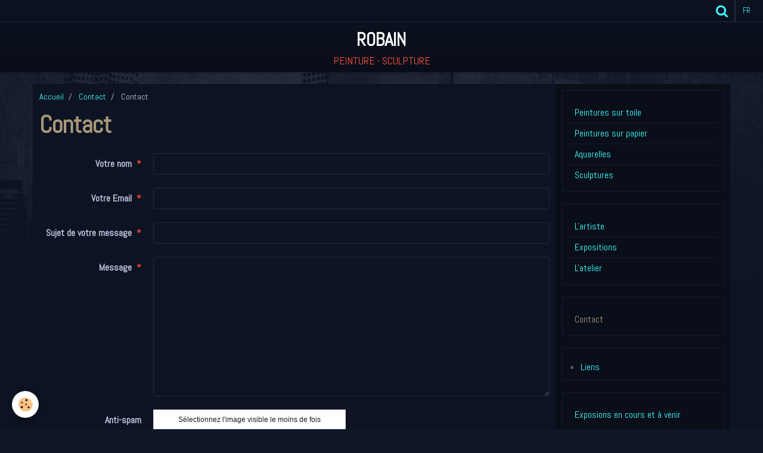

--- FILE ---
content_type: text/html; charset=UTF-8
request_url: http://www.robain-art.com/contact/contact.html
body_size: 26114
content:
    <!DOCTYPE html>
<html lang="fr">
    <head>
        <title>Contact</title>
        <meta name="theme-color" content="#0D1322">
        <meta name="msapplication-navbutton-color" content="#0D1322">
        <meta name="apple-mobile-web-app-capable" content="yes">
        <meta name="apple-mobile-web-app-status-bar-style" content="black-translucent">

        <!-- pretty / district -->
<meta http-equiv="Content-Type" content="text/html; charset=utf-8">
<!--[if IE]>
<meta http-equiv="X-UA-Compatible" content="IE=edge">
<![endif]-->
<meta name="viewport" content="width=device-width, initial-scale=1, maximum-scale=1.0, user-scalable=no">
<meta name="msapplication-tap-highlight" content="no">
  <meta property="og:title" content="Contact"/>
  <meta property="og:url" content="http://www.robain-art.com/contact/contact.html"/>
  <meta property="og:type" content="website"/>
  <link rel="canonical" href="http://www.robain-art.com/contact/contact.html">
<meta name="generator" content="e-monsite (e-monsite.com)">








                
                                    
                
                
                                                                                                                                    
            <link href="https://fonts.googleapis.com/css?family=Abel&display=swap" rel="stylesheet">
        
        <link href="https://maxcdn.bootstrapcdn.com/font-awesome/4.7.0/css/font-awesome.min.css" rel="stylesheet">

        <link href="//www.robain-art.com/themes/combined.css?v=6_1665404070_515" rel="stylesheet">

        <!-- EMS FRAMEWORK -->
        <script src="//www.robain-art.com/medias/static/themes/ems_framework/js/jquery.min.js"></script>
        <!-- HTML5 shim and Respond.js for IE8 support of HTML5 elements and media queries -->
        <!--[if lt IE 9]>
        <script src="//www.robain-art.com/medias/static/themes/ems_framework/js/html5shiv.min.js"></script>
        <script src="//www.robain-art.com/medias/static/themes/ems_framework/js/respond.min.js"></script>
        <![endif]-->

        <script src="//www.robain-art.com/medias/static/themes/ems_framework/js/ems-framework.min.js?v=771"></script>

        <script src="http://www.robain-art.com/themes/content.js?v=6_1665404070_515&lang=fr"></script>

            <script src="//www.robain-art.com/medias/static/js/rgpd-cookies/jquery.rgpd-cookies.js?v=771"></script>
    <script>
                                    $(document).ready(function() {
            $.RGPDCookies({
                theme: 'ems_framework',
                site: 'www.robain-art.com',
                privacy_policy_link: '/about/privacypolicy/',
                cookies: [{"id":null,"favicon_url":"https:\/\/ssl.gstatic.com\/analytics\/20210414-01\/app\/static\/analytics_standard_icon.png","enabled":true,"model":"google_analytics","title":"Google Analytics","short_description":"Permet d'analyser les statistiques de consultation de notre site","long_description":"Indispensable pour piloter notre site internet, il permet de mesurer des indicateurs comme l\u2019affluence, les produits les plus consult\u00e9s, ou encore la r\u00e9partition g\u00e9ographique des visiteurs.","privacy_policy_url":"https:\/\/support.google.com\/analytics\/answer\/6004245?hl=fr","slug":"google-analytics"},{"id":null,"favicon_url":"","enabled":true,"model":"addthis","title":"AddThis","short_description":"Partage social","long_description":"Nous utilisons cet outil afin de vous proposer des liens de partage vers des plateformes tiers comme Twitter, Facebook, etc.","privacy_policy_url":"https:\/\/www.oracle.com\/legal\/privacy\/addthis-privacy-policy.html","slug":"addthis"}],
                modal_title: 'Gestion\u0020des\u0020cookies',
                modal_description: 'd\u00E9pose\u0020des\u0020cookies\u0020pour\u0020am\u00E9liorer\u0020votre\u0020exp\u00E9rience\u0020de\u0020navigation,\nmesurer\u0020l\u0027audience\u0020du\u0020site\u0020internet,\u0020afficher\u0020des\u0020publicit\u00E9s\u0020personnalis\u00E9es,\nr\u00E9aliser\u0020des\u0020campagnes\u0020cibl\u00E9es\u0020et\u0020personnaliser\u0020l\u0027interface\u0020du\u0020site.',
                privacy_policy_label: 'Consulter\u0020la\u0020politique\u0020de\u0020confidentialit\u00E9',
                check_all_label: 'Tout\u0020cocher',
                refuse_button: 'Refuser',
                settings_button: 'Param\u00E9trer',
                accept_button: 'Accepter',
                callback: function() {
                    // website google analytics case (with gtag), consent "on the fly"
                    if ('gtag' in window && typeof window.gtag === 'function') {
                        if (window.jsCookie.get('rgpd-cookie-google-analytics') === undefined
                            || window.jsCookie.get('rgpd-cookie-google-analytics') === '0') {
                            gtag('consent', 'update', {
                                'ad_storage': 'denied',
                                'analytics_storage': 'denied'
                            });
                        } else {
                            gtag('consent', 'update', {
                                'ad_storage': 'granted',
                                'analytics_storage': 'granted'
                            });
                        }
                    }
                }
            });
        });
    </script>
        <script async src="https://www.googletagmanager.com/gtag/js?id=G-4VN4372P6E"></script>
<script>
    window.dataLayer = window.dataLayer || [];
    function gtag(){dataLayer.push(arguments);}
    
    gtag('consent', 'default', {
        'ad_storage': 'denied',
        'analytics_storage': 'denied'
    });
    
    gtag('js', new Date());
    gtag('config', 'G-4VN4372P6E');
</script>

        
        <style>
        #overlay{position:fixed;top:0;left:0;width:100vw;height:100vh;z-index:1001}
                                #overlay.loader{display:-webkit-flex;display:flex;-webkit-justify-content:center;justify-content:center;-webkit-align-items:center;align-items:center;background-color:#0A0E19;opacity:1}#overlay.stop div{animation-play-state:paused}
                        .loader-facebook{display:inline-block;position:relative;width:64px;height:64px}.loader-facebook div{display:inline-block;position:absolute;left:6px;width:13px;background-color:;animation:loader-facebook 1.2s cubic-bezier(0,.5,.5,1) infinite}.loader-facebook div:nth-child(1){left:6px;animation-delay:-.24s}.loader-facebook div:nth-child(2){left:26px;animation-delay:-.12s}.loader-facebook div:nth-child(3){left:45px;animation-delay:0}@keyframes loader-facebook{0%{top:6px;height:51px}100%,50%{top:19px;height:26px}}
                            </style>
        <script type="application/ld+json">
    {
        "@context" : "https://schema.org/",
        "@type" : "WebSite",
        "name" : "ROBAIN",
        "url" : "http://www.robain-art.com/"
    }
</script>
            </head>
    <body id="contact_run_contact" class="pages fixed-bottom">
        
                <div id="overlay" class="loader">
            <div class="loader-facebook">
                <div></div><div></div><div></div>
            </div>
        </div>
                        <!-- HEADER -->
        <header id="header" class="navbar" data-fixed="true" data-margin-top="false" data-margin-bottom="true">
            <div id="header-main" data-padding="true">
                                                                                                                        <!-- menu -->
                <a class="brand hidden-desktop" href="http://www.robain-art.com/" data-position="menu" data-appearance="horizontal_c">
                                                            <div class="brand-titles">
                                                <span class="brand-title">ROBAIN</span>
                                                                        <div class="brand-subtitle">PEINTURE - SCULPTURE</div>
                                            </div>
                                    </a>
                
                                <nav id="menu" class="collapse contains-brand">
                                    </nav>
                
                            </div>
            <div id="header-buttons" data-retract="true">
                
                
                                <div class="navbar-search dropdown">
                    <button class="btn btn-link header-btn" type="button" data-toggle="dropdown">
                        <i class="fa fa-search fa-lg"></i>
                    </button>
                    <form method="get" action="http://www.robain-art.com/search/site/" class="dropdown-menu">
                        <div class="input-group">
                            <input type="text" name="q" value="" placeholder="Votre recherche" pattern=".{3,}" required title="Seuls les mots de plus de deux caractères sont pris en compte lors de la recherche.">
                            <div class="input-group-btn">
                                <button type="submit" class="btn btn-link">
                                    <i class="fa fa-search fa-lg"></i>
                                </button>
                            </div>
                        </div>
                    </form>
                </div>
                
                                <div class="dropdown navbar-langs">
                    <button class="btn btn-link header-btn" data-toggle="dropdown" type="button">
                        fr
                    </button>
                    <ul class="dropdown-menu">
                        <li>Langues</li>
                                                <li class="active">
                                                        <a href="//www.robain-art.com/fr/i18n/item/contact/4e7e28d997266fde4dbc0e8f">fr</a>
                                                    </li>
                                                <li>
                                                        <a href="//www.robain-art.com/en/i18n/item/contact/4e7e28d997266fde4dbc0e8f">en</a>
                                                    </li>
                                            </ul>
                </div>
                
                            </div>
                                                    
                    </header>
        <!-- //HEADER -->

        
        <!-- WRAPPER -->
        <div id="wrapper" class="container">
            
            <!-- CONTENT -->
            <div id="content">
                <!-- MAIN -->
                <section id="main" class="sticked">

                                            <!-- BREADCRUMBS -->
                           <ol class="breadcrumb">
                  <li>
            <a href="http://www.robain-art.com/">Accueil</a>
        </li>
                        <li>
            <a href="http://www.robain-art.com/contact/">Contact</a>
        </li>
                        <li class="active">
            Contact
         </li>
            </ol>
                        <!-- //BREADCRUMBS -->
                    
                    
                    
                                        
                                        
                                                    <div class="view view-contact" id="view-item">
    
    
            <h1 class="view-title">Contact</h1>
    
    
        <div id="site-module" class="site-module" data-itemid="4e7e28d997006fde4dbce403" data-siteid="4e7e28d934c46fde4dbc8254"></div>
    <form class="form-horizontal"  method="post" id="form_4e7e28d997266fde4dbc0e8f" enctype="multipart/form-data" data-contactform-id="4e7e28d997266fde4dbc0e8f">
                                                            <div class="control-group control-type-text has-required">
                                                                                    <label for="field4e7e28d997266fde4dbc0e8f_1">Votre nom</label>
                                                                            <div class="controls">
                                                                                                <input type="text" id="field4e7e28d997266fde4dbc0e8f_1" name="515090d571535a323bfbfa38" value="">
                                                                                    </div>
                                            </div>
                                                                                    <div class="control-group control-type-email has-required">
                                                                                    <label for="field4e7e28d997266fde4dbc0e8f_2">Votre Email</label>
                                                                            <div class="controls">
                                                                                                <input type="email" id="field4e7e28d997266fde4dbc0e8f_2" name="515090d572585a323bfbc91e" value="">
                                                                                    </div>
                                            </div>
                                                                                    <div class="control-group control-type-text has-required">
                                                                                    <label for="field4e7e28d997266fde4dbc0e8f_3">Sujet de votre message</label>
                                                                            <div class="controls">
                                                                                                <input type="text" id="field4e7e28d997266fde4dbc0e8f_3" name="515090d573745a323bfb6b61" value="">
                                                                                    </div>
                                            </div>
                                                                                    <div class="control-group control-type-textarea has-required">
                                                                                    <label for="field4e7e28d997266fde4dbc0e8f_4">Message</label>
                                                                            <div class="controls">
                                                            <textarea name="515090d574185a323bfba26d" cols="1" rows="10" id="field4e7e28d997266fde4dbc0e8f_4"></textarea>
                                                    </div>
                                            </div>
                                        
                        <div class="control-group control-type-icon-captcha">
    <label>Anti-spam</label>
    <div class="controls">
        <link href="//www.robain-art.com/medias/static/icon-captcha/css/icon-captcha.min.css" rel="stylesheet" />
        <script src="//www.robain-art.com/medias/static/icon-captcha/js/icon-captcha.min.js"></script>

        <div class="captcha-holder">&nbsp;</div>

        <script>
            $('.captcha-holder').iconCaptcha({
                captchaAjaxFile: '//www.robain-art.com/sessions/iconcaptcha',
                captchaMessages: {
                    header: "S\u00E9lectionnez\u0020l\u0027image\u0020visible\u0020le\u0020moins\u0020de\u0020fois",
                    correct: {
                        top: "Correct",
                        bottom: "Vous\u0020n\u0027\u00EAtes\u0020pas\u0020un\u0020robot"
                    },
                    incorrect: {
                        top: "Erreur",
                        bottom: "Vous\u0020avez\u0020s\u00E9lectionn\u00E9\u0020la\u0020mauvaise\u0020image"
                    }
                }
            });
        </script>
    </div>
</div>
  
    
            
        <div class="control-group form-actions">
            <div class="controls">
                                    <button type="submit" class="btn btn-primary" value="1" name="contact">Envoyer</button>
                            </div>
        </div>

    </form>
    <script>
        $(document).ready(function(){
            $('#form_4e7e28d997266fde4dbc0e8f').find('.datepicker').datepicker({
                dateFormat: 'd/m/yy'
            });
        });
    </script>

            </div>
    
                </section>
                <!-- //MAIN -->

                                <!-- SIDEBAR -->
                <aside id="sidebar" data-fixed="true" data-offset="true">
                    <div id="sidebar-wrapper" data-height="full">
                                                                                                                                                                                                                                    <div class="widget" data-id="widget_image_categories">
                                                                                <div id="widget1" class="widget-content" data-role="widget-content">
                                            
                                                                                        
                                                                                        <ul class="nav nav-list" data-addon="album">
            <li data-category="peintures-sur-toile">
        <a href="http://www.robain-art.com/album/peintures-sur-toile/">Peintures sur toile</a>
    </li>
        <li data-category="peintures-sur-papier-maroufle-sur-bois">
        <a href="http://www.robain-art.com/album/peintures-sur-papier-maroufle-sur-bois/">Peintures sur papier</a>
    </li>
        <li data-category="aquarelles">
        <a href="http://www.robain-art.com/album/aquarelles/">Aquarelles</a>
    </li>
        <li data-category="sculptures">
        <a href="http://www.robain-art.com/album/sculptures/">Sculptures</a>
    </li>
        </ul>

                                        </div>
                                    </div>
                                    
                                                                                                                                                                                                                                                                                                                                                                                                    <div class="widget" data-id="widget_page_category">
                                                                                <div id="widget2" class="widget-content" data-role="widget-content">
                                            
                                                                                        
                                                                                                <ul class="nav nav-list" data-addon="pages">
              
                                <li>
                <a href="http://www.robain-art.com/pages/biographie.html">
                    L'artiste
                                    </a>
            </li>
                        <li>
                <a href="http://www.robain-art.com/pages/expositions.html">
                    Expositions
                                    </a>
            </li>
                        <li>
                <a href="http://www.robain-art.com/pages/l-atelier.html">
                    L'atelier
                                    </a>
            </li>
                        </ul>
    

                                        </div>
                                    </div>
                                    
                                                                                                                                                                                                                                                                                                                                        <div class="widget" data-id="widget_contactform_all">
                                                                                <div id="widget3" class="widget-content" data-role="widget-content">
                                            
                                                                                        
                                                                                           <ul class="nav nav-list" data-addon="contact">
         <li><a href="http://www.robain-art.com/contact/contact.html">Contact</a></li>
      </ul>

                                        </div>
                                    </div>
                                    
                                                                                                                                                                                                                                                                                                                                        <div class="widget" data-id="widget_link_categories">
                                                                                <div id="widget4" class="widget-content" data-role="widget-content">
                                            
                                                                                        
                                                                                        
<ul class="menu">
   <li class="odd_item"><a href="http://www.robain-art.com/liens/liens/" class="menu_item" title="Liens">Liens</a></li>
</ul>


                                        </div>
                                    </div>
                                    
                                                                                                                                                                                                                                                                                                                                        <div class="widget" data-id="widget_event_categories">
                                                                                <div id="widget5" class="widget-content" data-role="widget-content">
                                            
                                                                                        
                                                                                        <ul class="nav nav-list" data-addon="agenda">
                        <li data-category="evenements-en-cours-ou-a-venir">
                <a href="http://www.robain-art.com/agenda/evenements-en-cours-ou-a-venir/">Exposions en cours et à venir</a>
            </li>
            </ul>

                                        </div>
                                    </div>
                                    
                                                                                                                                                                        </div>
                </aside>
                <!-- //SIDEBAR -->
                            </div>
            <!-- //CONTENT -->
        </div>
        <!-- //WRAPPER -->

                <!-- FOOTER -->
        <footer id="footer">
                        <div class="container">
                            <div id="footer-wrapper">
                                        <!-- CUSTOMIZE AREA -->
                    <div id="bottom-site">
                                                    <div id="rows-60251358a6802637d2527c03" class="rows" data-total-pages="1" data-current-page="1">
                                                            
                
                        
                        
                                
                                <div class="row-container rd-1 page_1" data-rowid="5e85fbb2fd1f1d35301e7453" data-mcp-line-id="5e85fbb2fd1f1d35301e7453">
            	<div class="row-content">
        			                        			    <div class="row" data-role="line">

                    
                                                
                                                                        
                                                
                                                
						                                                                                                                                                
                                        				<div data-role="cell" data-mcp-cell-id="5e85fbb2fd23156671147d8c" class="column empty-column" style="width:100%">
            					<div id="cell-5e85fbb2fd23156671147d8c" class="column-content">            							&nbsp;
            						            					</div>
            				</div>
																		        			</div>
                            		</div>
                        	</div>
						</div>

                                            </div>
                    
                                    </div>

                
                                    <ul id="legal-mentions">
            <li><a href="http://www.robain-art.com/about/legal/">Mentions légales</a></li>
        <li><a id="cookies" href="javascript:void(0)">Gestion des cookies</a></li>
    
    
    
    
    </ul>
                                        </div>
                    </footer>
        <!-- //FOOTER -->
        
        
        
        <script src="//www.robain-art.com/medias/static/themes/ems_framework/js/jquery.mobile.custom.min.js"></script>
        <script src="//www.robain-art.com/medias/static/themes/ems_framework/js/jquery.zoom.min.js"></script>
        <script src="//www.robain-art.com/medias/static/themes/ems_framework/js/imagelightbox.min.js"></script>
        <script src="http://www.robain-art.com/themes/custom.js?v=6_1665404070_515"></script>
        
            

 
    
						 	 





                <!-- SOCIAL LINKS -->
                                                    
            
                    <!-- //SOCIAL LINKS -->
            </body>
</html>
